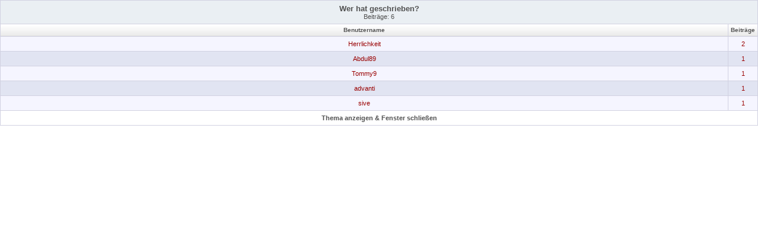

--- FILE ---
content_type: text/html; charset=ISO-8859-9
request_url: https://www.vaybee.de/forum/misc.php?do=whoposted&t=9869
body_size: 3633
content:
<!DOCTYPE html PUBLIC "-//W3C//DTD XHTML 1.0 Transitional//EN" "http://www.w3.org/TR/xhtml1/DTD/xhtml1-transitional.dtd">
<html dir="ltr" lang="de">
<head>
	<meta http-equiv="Content-Type" content="text/html; charset=ISO-8859-9" />
<meta name="generator" content="vBulletin 3.6.8" />

	
<meta name="keywords" content="forum,bbs,discussion,bulletin board" />
<meta name="description" content="Deutsch-Türkisches Forum" />
	


<link rel=stylesheet type="text/css" href="https://www.vaybee.de/css/vaybee_re1.css">

<!-- CSS Stylesheet -->
<style type="text/css" id="vbulletin_css">
<!--
/* vBulletin 3 CSS For Style 'Susam stile' (styleid: 2) */
body
{
	background: #FFFFFF;
	color: #515151;
	font: 11px Tahoma, Arial, Tahoma, Verdana;
		margin: 0px;
		text-align: center;
}
a:link, body_alink
{
	color: #990000;
	text-decoration: none;
}
a:visited, body_avisited
{
	color: #990000;
	text-decoration: none;
}
a:hover, a:active, body_ahover
{
	color: #990000;
	text-decoration: underline;
}
.page
{
	background: #FFFFFF;
	color: #000000;
}
.tborder
{
	background: #D1D1E1;
	color: #000000;
	border: 0px solid #E0E0E0;
}
.tcat
{
	background: #EAEFF3 none repeat scroll 0%;
	color: #515151;
	font: bold 10pt verdana, geneva, lucida, 'lucida grande', arial, helvetica, sans-serif;
}
.tcat a:link, .tcat_alink
{
	color: #515151;
	text-decoration: none;
}
.tcat a:visited, .tcat_avisited
{
	color: #515151;
	text-decoration: none;
}
.tcat a:hover, .tcat a:active, .tcat_ahover
{
	color: #49739C;
	text-decoration: underline;
}
.thead
{
	background: #FFFFFF url(/images/content/content_list_title_bg.gif) repeat scroll 0%;
	color: #515151;
	font: bold 10px tahoma, verdana, geneva, lucida, 'lucida grande', arial, helvetica, sans-serif;
	border-bottom:1px solid #E0E0E0;
	border-color:#E0E0E0 rgb(224, 224, 224) -moz-use-text-color;
}
.thead a:link, .thead_alink
{
	color: #515151;
}
.thead a:visited, .thead_avisited
{
	color: #515151;
}
.thead a:hover, .thead a:active, .thead_ahover
{
	color: #515151;
}
.tfoot
{
	background: #FFFFFF;
	color: #515151;
}
.tfoot a:link, .tfoot_alink
{
	color: #515151;
}
.tfoot a:visited, .tfoot_avisited
{
	color: #515151;
}
.tfoot a:hover, .tfoot a:active, .tfoot_ahover
{
	color: #515151;
}
.alt1, .alt1Active
{
	background: #F5F5FF;
	color: #000000;
}
.alt2, .alt2Active
{
	background: #E1E4F2;
	color: #000000;
}
td.inlinemod
{
	background: #FFFFCC;
	color: #000000;
}
.wysiwyg
{
	background: #F5F5FF;
	color: #000000;
	font: 10pt verdana, geneva, lucida, 'lucida grande', arial, helvetica, sans-serif;
}
textarea, .bginput
{
	font: 10pt verdana, geneva, lucida, 'lucida grande', arial, helvetica, sans-serif;
}
.button
{
	font: 11px verdana, geneva, lucida, 'lucida grande', arial, helvetica, sans-serif;
}
select
{
	font: 11px verdana, geneva, lucida, 'lucida grande', arial, helvetica, sans-serif;
}
option, optgroup
{
	font-size: 11px;
	font-family: verdana, geneva, lucida, 'lucida grande', arial, helvetica, sans-serif;
}
.smallfont
{
	font: 11px verdana, geneva, lucida, 'lucida grande', arial, helvetica, sans-serif;
}
.time
{
	color: #666686;
}
.navbar
{
	font-size: 11px;
}
.highlight
{
	color: #FF0000;
	font-weight: bold;
}
.fjsel
{
	background: #3E5C92;
	color: #E0E0F6;
}
.fjdpth0
{
	background: #F7F7F7;
	color: #000000;
}
.panel
{
	background: #E4E7F5 url(images/gradients/gradient_panel.gif) repeat-x top left;
	color: #000000;
	padding: 10px;
	border: 0;
}
.panelsurround
{
	background: #D1D4E0 url(images/gradients/gradient_panelsurround.gif) repeat-x top left;
	color: #000000;
}
legend
{
	color: #22229C;
	font: 11px tahoma, verdana, geneva, lucida, 'lucida grande', arial, helvetica, sans-serif;
}
.vbmenu_control
{
	background: transparent;
	color: #FFFFFF;
	font: bold 10px Tahoma,Arial,Tahoma,Verdana;
	padding: 3px 6px 3px 6px;
	margin: 9px 0px 0px 16px;
	white-space: nowrap;
	line-height:10px;
}
.vbmenu_control a:link, .vbmenu_control_alink
{
	color: #990000;
	text-decoration: none;
}
.vbmenu_control a:visited, .vbmenu_control_avisited
{
	color: #990000;
	text-decoration: none;
}
.vbmenu_control a:hover, .vbmenu_control a:active, .vbmenu_control_ahover
{
	color: #990000;
	text-decoration: underline;
}
.vbmenu_popup
{
	background: #FFFFFF;
	color: #000000;
	border: 1px solid #0B198C;
}
.vbmenu_option
{
	background: #BBC7CE;
	color: #000000;
	font: 11px verdana, geneva, lucida, 'lucida grande', arial, helvetica, sans-serif;
	white-space: nowrap;
	cursor: pointer;
}
.vbmenu_option a:link, .vbmenu_option_alink
{
	color: #22229C;
	text-decoration: none;
}
.vbmenu_option a:visited, .vbmenu_option_avisited
{
	color: #22229C;
	text-decoration: none;
}
.vbmenu_option a:hover, .vbmenu_option a:active, .vbmenu_option_ahover
{
	color: #FFFFFF;
	text-decoration: none;
}
.vbmenu_hilite
{
	background: #8A949E;
	color: #FFFFFF;
	font: 11px verdana, geneva, lucida, 'lucida grande', arial, helvetica, sans-serif;
	white-space: nowrap;
	cursor: pointer;
}
.vbmenu_hilite a:link, .vbmenu_hilite_alink
{
	color: #FFFFFF;
	text-decoration: none;
}
.vbmenu_hilite a:visited, .vbmenu_hilite_avisited
{
	color: #FFFFFF;
	text-decoration: none;
}
.vbmenu_hilite a:hover, .vbmenu_hilite a:active, .vbmenu_hilite_ahover
{
	color: #FFFFFF;
	text-decoration: none;
}
/* ***** styling for 'big' usernames on postbit etc. ***** */
.bigusername { font-size: 14pt; }

/* ***** small padding on 'thead' elements ***** */
td.thead, th.thead, div.thead { padding: 4px; }

/* ***** basic styles for multi-page nav elements */
.pagenav a { text-decoration: none; }
.pagenav td { padding: 2px 4px 2px 4px; }

/* ***** de-emphasized text */
.shade, a.shade:link, a.shade:visited { color: #777777; text-decoration: none; }
a.shade:active, a.shade:hover { color: #FF4400; text-decoration: underline; }
.tcat .shade, .thead .shade, .tfoot .shade { color: #DDDDDD; }

/* ***** define margin and font-size for elements inside panels ***** */
.fieldset { margin-bottom: 6px; }
.fieldset, .fieldset td, .fieldset p, .fieldset li { font-size: 11px; }

/* ***** don't change the following ***** */
form { display: inline; }
label { cursor: default; }
.normal { font-weight: normal; }
.inlineimg { vertical-align: middle; }
.underline { text-decoration: underline; }
#navigation_container {background-image: url(../images/nav/background.gif); height: 35px; width: 758px;}
#navigation_end {
	height: 23px;
	width: 758px;
	}

#navigation_padding {
	color: #FFFFFF;
	font-size: 10px;
	font-weight: bold;
	line-height: 10px;
	margin: 9px 0px 0px 16px;
	}

#navigation_container .flex-container {
    display: flex;
    flex-direction: row;
    justify-content: space-evenly;
}

#navigation_container .navi-item {
    padding-top: 1px;
}


td.alt2 td.alt2 a img{
    width:40px;
}

#header_options_table_new2 .flag-icon,
#header_options_table_new2 .mail-icon{
    top: 0px !important;
}
-->
</style>

	<style type="text/css">
	<!--
		@import url(../css/style.css);
		@import url(../css/default.css);
		@import url(../css/rapidsuggest.css);
		@import url(../css/status.css);
		@import url(../css/vote.css);

		tr.ListHeader td {border-right:1px solid #e0e0e0; border-left:1px solid #fff;}
	-->
	</style>


<!--[if IE 8]>
		<style type="text/css">
	<!--
		@import url(http://www.vaybee.de/css/style_ie8.css);
	-->
	</style>
<![endif]--> 
<!--[if IE 7]>
		<style type="text/css">
	<!--
		@import url(http://www.vaybee.de/css/fix-ie7.css);
	-->
	</style>
<![endif]-->
 
<!-- / CSS Stylesheet -->

<script type="text/javascript">
<!--
var SESSIONURL = "s=1277987d5918d85f41ed84c5c556ac59&";
var IMGDIR_MISC = "images/misc";
var vb_disable_ajax = parseInt("0", 10);
// -->
</script>

<script type="text/javascript" src="clientscript/vbulletin_global.js?v=368"></script>
<script type="text/javascript" src="clientscript/vbulletin_menu.js?v=368"></script>

	<script language="JavaScript" type="text/JavaScript" src="/js/jquery.js"></script>
    <script language="JavaScript" type="text/JavaScript" src="/js/jquery.dimensions.js"></script>
    <script language="JavaScript" type="text/JavaScript" src="/js/chat_invite.js"></script>
    <script type="text/javascript" src="/js/main.js"></script>

<!------ OAS SETUP begin ------>

<script async='async' src='https://www.googletagservices.com/tag/js/gpt.js'></script>
<script>
  var googletag = googletag || {};
  googletag.cmd = googletag.cmd || [];
</script>

<script>
  googletag.cmd.push(function() {
    googletag.defineSlot('/37709597/Middel_300x250', [300, 250], 'div-gpt-ad-1554197134233-0').addService(googletag.pubads());
    googletag.defineSlot('/37709597/Top_728x90', [[728, 90], [800, 250]], 'div-gpt-ad-1553781588123-1').addService(googletag.pubads());
    googletag.defineSlot('/37709597/Rigth_160x600', [160, 600], 'div-gpt-ad-1553601865791-2').addService(googletag.pubads());
    googletag.pubads().enableSingleRequest();
    googletag.pubads().collapseEmptyDivs();
    googletag.enableServices();
  });
</script>  
<!------ OAS SETUP end ------>

	<title>Wer hat geschrieben? - Vaybee! Forum</title>
</head>
<body onload="self.focus()" style="margin:0px">

<table class="tborder" cellpadding="6" cellspacing="1" border="0" width="100%">
<tr>
	<td class="tcat" colspan="2">
		Wer hat geschrieben?
		<div class="smallfont">Beiträge: 6</div>
	</td>
</tr>
<tr>
	<td class="thead" width="100%">Benutzername</td>
	<td class="thead">Beiträge</td>
</tr>
<tr>
	<td class="alt1">
		
			<a href="member.php?s=1277987d5918d85f41ed84c5c556ac59&amp;u=427594" target="_blank">Herrlichkeit</a>
		
	</td>
	<td class="alt1"><a href="search.php?do=finduser&amp;userid=427594&amp;searchthreadid=9869" onclick="opener.location=('search.php?do=finduser&amp;userid=427594&amp;searchthreadid=9869'); self.close();">2</a></td>
</tr><tr>
	<td class="alt2">
		
			<a href="member.php?s=1277987d5918d85f41ed84c5c556ac59&amp;u=428535" target="_blank">Abdul89</a>
		
	</td>
	<td class="alt2"><a href="search.php?do=finduser&amp;userid=428535&amp;searchthreadid=9869" onclick="opener.location=('search.php?do=finduser&amp;userid=428535&amp;searchthreadid=9869'); self.close();">1</a></td>
</tr><tr>
	<td class="alt1">
		
			<a href="member.php?s=1277987d5918d85f41ed84c5c556ac59&amp;u=467002" target="_blank">Tommy9</a>
		
	</td>
	<td class="alt1"><a href="search.php?do=finduser&amp;userid=467002&amp;searchthreadid=9869" onclick="opener.location=('search.php?do=finduser&amp;userid=467002&amp;searchthreadid=9869'); self.close();">1</a></td>
</tr><tr>
	<td class="alt2">
		
			<a href="member.php?s=1277987d5918d85f41ed84c5c556ac59&amp;u=428897" target="_blank">advanti</a>
		
	</td>
	<td class="alt2"><a href="search.php?do=finduser&amp;userid=428897&amp;searchthreadid=9869" onclick="opener.location=('search.php?do=finduser&amp;userid=428897&amp;searchthreadid=9869'); self.close();">1</a></td>
</tr><tr>
	<td class="alt1">
		
			<a href="member.php?s=1277987d5918d85f41ed84c5c556ac59&amp;u=419587" target="_blank">sive</a>
		
	</td>
	<td class="alt1"><a href="search.php?do=finduser&amp;userid=419587&amp;searchthreadid=9869" onclick="opener.location=('search.php?do=finduser&amp;userid=419587&amp;searchthreadid=9869'); self.close();">1</a></td>
</tr>
<tr>
	<td class="tfoot" colspan="2" align="center"><div class="smallfont">
		<a href="showthread.php?s=1277987d5918d85f41ed84c5c556ac59&amp;t=9869" onclick="opener.location=('showthread.php?s=1277987d5918d85f41ed84c5c556ac59&amp;t=9869'); self.close();"><strong>Thema anzeigen &amp; Fenster schließen</strong></a>
	</div></td>
</tr>
</table>

</body>
</html>

--- FILE ---
content_type: application/javascript; charset=utf-8
request_url: https://fundingchoicesmessages.google.com/f/AGSKWxWkp0U5zAqkEdc_5hsYFhMcaxh63vn4KrJADU1GU1YiaVMCA28A7-tO2fmLzdld4JRNwQwURuHWfbroShlm7qn-fe3sb5rPDgt8f3StTdtXWIoj6vswh-AqmUIZKOtEJ3uguHO8avDPtp04UnEtYjigK2irJvBg95KIuTTl9fEeU-WuCmcPQ5BlI7U=/_-bg_ads./ad-layers./smalladblockbg-/hostedads./ad_show.
body_size: -1289
content:
window['75ebd0ef-4f42-4e0b-af41-78cae75d43b3'] = true;

--- FILE ---
content_type: application/javascript; charset=utf-8
request_url: https://fundingchoicesmessages.google.com/f/AGSKWxVJFX2WdM3klGvYl9M0-2MQMIkwH2W9byKxOfm6oiOc651QJmqZJB2Mr3J33z2QJi-AU14ejkrI0Mta-0gA5J0dADbANOk2IlPmYPvKZLq8jaXXOU9Fi3aqvYgvM6IW_UsPya6v?fccs=W251bGwsbnVsbCxudWxsLG51bGwsbnVsbCxudWxsLFsxNzY5MjgxNDIxLDgzMDAwMDAwXSxudWxsLG51bGwsbnVsbCxbbnVsbCxbN11dLCJodHRwczovL3d3dy52YXliZWUuZGUvZm9ydW0vbWlzYy5waHAiLG51bGwsW1s4LCJrNjFQQmptazZPMCJdLFs5LCJlbi1VUyJdLFsxOSwiMiJdLFsxNywiWzBdIl0sWzI0LCIiXSxbMjksImZhbHNlIl1dXQ
body_size: -229
content:
if (typeof __googlefc.fcKernelManager.run === 'function') {"use strict";this.default_ContributorServingResponseClientJs=this.default_ContributorServingResponseClientJs||{};(function(_){var window=this;
try{
var QH=function(a){this.A=_.t(a)};_.u(QH,_.J);var RH=_.ed(QH);var SH=function(a,b,c){this.B=a;this.params=b;this.j=c;this.l=_.F(this.params,4);this.o=new _.dh(this.B.document,_.O(this.params,3),new _.Qg(_.Qk(this.j)))};SH.prototype.run=function(){if(_.P(this.params,10)){var a=this.o;var b=_.eh(a);b=_.Od(b,4);_.ih(a,b)}a=_.Rk(this.j)?_.be(_.Rk(this.j)):new _.de;_.ee(a,9);_.F(a,4)!==1&&_.G(a,4,this.l===2||this.l===3?1:2);_.Fg(this.params,5)&&(b=_.O(this.params,5),_.hg(a,6,b));return a};var TH=function(){};TH.prototype.run=function(a,b){var c,d;return _.v(function(e){c=RH(b);d=(new SH(a,c,_.A(c,_.Pk,2))).run();return e.return({ia:_.L(d)})})};_.Tk(8,new TH);
}catch(e){_._DumpException(e)}
}).call(this,this.default_ContributorServingResponseClientJs);
// Google Inc.

//# sourceURL=/_/mss/boq-content-ads-contributor/_/js/k=boq-content-ads-contributor.ContributorServingResponseClientJs.en_US.k61PBjmk6O0.es5.O/d=1/exm=kernel_loader,loader_js_executable/ed=1/rs=AJlcJMztj-kAdg6DB63MlSG3pP52LjSptg/m=web_iab_tcf_v2_signal_executable
__googlefc.fcKernelManager.run('\x5b\x5b\x5b8,\x22\x5bnull,\x5b\x5bnull,null,null,\\\x22https:\/\/fundingchoicesmessages.google.com\/f\/AGSKWxWRLWYNUPUJXfgz56gtwPZMFbnQCYdri7AvQy07xFz5LY8CWMzcgLbSRre_1PLzjIa4LkE9QHvdtibzTMtrHZr_qb_xQhAuhUY0llYAiCXkiJSAsvvzpALoLzed4A1m6OrDCoQO\\\x22\x5d,null,null,\x5bnull,null,null,\\\x22https:\/\/fundingchoicesmessages.google.com\/el\/AGSKWxX70hiZH3oJOQLCtsF6jKQFOKgBz6p3NQyX2ntC4M9Gp0wFAm4YgC1j0pVixTm573DouuL7m0DwficFUzXORef2mXufIwv2rZxgDDJrq4FqQOBt2XNasTJAPBLcDZ-Bw1P7PjvF\\\x22\x5d,null,\x5bnull,\x5b7\x5d\x5d\x5d,\\\x22vaybee.de\\\x22,1,\\\x22en\\\x22,null,null,null,null,1\x5d\x22\x5d\x5d,\x5bnull,null,null,\x22https:\/\/fundingchoicesmessages.google.com\/f\/AGSKWxWPTAdhTXUyNYMqfYTeCKFufpnXylMsMMnKKCO7NVfR137JZoJ6cREEh4q6MQcpiuRkyUsINruOyDSvqMSvYGcoSgs02VYpKl0MLoVN9OHRXO0j6aCd3JZ3mNFhWU9IvXXPSLPB\x22\x5d\x5d');}